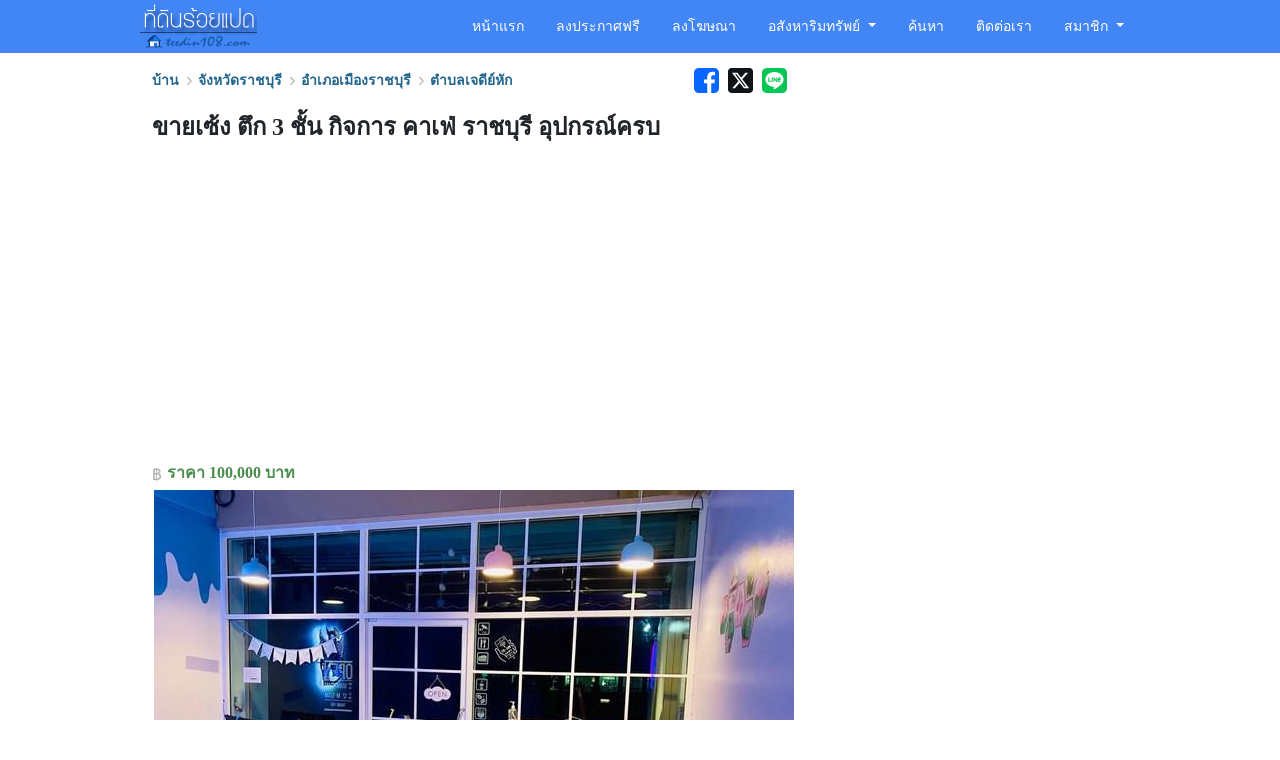

--- FILE ---
content_type: text/html
request_url: https://www.teedin108.com/house/view/2663833/
body_size: 13837
content:
<!DOCTYPE html>
<html lang="th" dir="ltr" class="h-100">
  <head>
    <meta charset="utf-8">
    <!--[if IE]>
    <meta http-equiv="X-UA-Compatible" content="IE=edge,chrome=1">
    <![endif]-->
    <meta name="viewport" content="width=device-width, initial-scale=1">
    <title>ขายเซ้ง ตึก 3 ชั้น กิจการ คาเฟ่ ราชบุรี อุปกรณ์ครบ | ที่ดินร้อยแปด.คอม</title>
    <meta name="keywords" content="บ้านราชบุรี, บ้านเมืองราชบุรี, บ้าน, ขายบ้าน, บ้านมือสอง, บ้านเช่า, ที่ดิน108, ประกาศขายบ้าน, ที่ดินร้อยแปด.คอม">
    <meta name="description" content="5VP-1252 ขายเซ้ง ตึก 3 ชั้น กิจการ คาเฟ่ ราชบุรี อุปกรณ์ครบ ตรงข้ามทหารผ่านศึก ติดถนนใหญ่ทางไปสวนผึ้ง เยื้องกับหมู่บ้านเอื้ออาทร-ห้วยหมู ** ไม่สนใจ เฟอร์นิเจอร์ เครื่องใช้ไฟฟ้าตัวไหน ตัดออกได้ ** - ตึก 3 ชั้น กิจการ คาเฟ่ ร้านอาหาร บาร์ - 2 ห้องนอน...">
    <meta name="robots" content="index, follow">
    <meta name="google-site-verification" content="rIb94MJNElD7ia_xiARm6Bco3sGRpx0KK-w68odGKLw">
    <meta name="alexaVerifyID" content="9_tzz9ABfJ3EQHmvUwrlqpwlehM">

    <meta name="geo.region" content="TH" />
    <meta name="geo.placename" content="จังหวัดราชบุรี" />
    <script type="application/ld+json">{"@context":"https://schema.org","@type":"RealEstateListing","url":"https://www.teedin108.com/house/view/2663833/","name":"\u0e02\u0e32\u0e22\u0e40\u0e0b\u0e49\u0e07 \u0e15\u0e36\u0e01 3 \u0e0a\u0e31\u0e49\u0e19 \u0e01\u0e34\u0e08\u0e01\u0e32\u0e23 \u0e04\u0e32\u0e40\u0e1f\u0e48 \u0e23\u0e32\u0e0a\u0e1a\u0e38\u0e23\u0e35 \u0e2d\u0e38\u0e1b\u0e01\u0e23\u0e13\u0e4c\u0e04\u0e23\u0e1a","description":"5VP-1252 \u0e02\u0e32\u0e22\u0e40\u0e0b\u0e49\u0e07 \u0e15\u0e36\u0e01 3 \u0e0a\u0e31\u0e49\u0e19 \u0e01\u0e34\u0e08\u0e01\u0e32\u0e23 \u0e04\u0e32\u0e40\u0e1f\u0e48 \u0e23\u0e32\u0e0a\u0e1a\u0e38\u0e23\u0e35 \u0e2d\u0e38\u0e1b\u0e01\u0e23\u0e13\u0e4c\u0e04\u0e23\u0e1a \u0e15\u0e23\u0e07\u0e02\u0e49\u0e32\u0e21\u0e17\u0e2b\u0e32\u0e23\u0e1c\u0e48\u0e32\u0e19\u0e28\u0e36\u0e01 \u0e15\u0e34\u0e14\u0e16\u0e19\u0e19\u0e43\u0e2b\u0e0d\u0e48\u0e17\u0e32\u0e07\u0e44\u0e1b\u0e2a\u0e27\u0e19\u0e1c\u0e36\u0e49\u0e07 \u0e40\u0e22\u0e37\u0e49\u0e2d\u0e07\u0e01\u0e31\u0e1a\u0e2b\u0e21\u0e39\u0e48\u0e1a\u0e49\u0e32\u0e19\u0e40\u0e2d\u0e37\u0e49\u0e2d\u0e2d\u0e32\u0e17\u0e23-\u0e2b\u0e49\u0e27\u0e22\u0e2b\u0e21\u0e39 ** \u0e44\u0e21\u0e48\u0e2a\u0e19\u0e43\u0e08 \u0e40\u0e1f\u0e2d\u0e23\u0e4c\u0e19\u0e34\u0e40\u0e08\u0e2d\u0e23\u0e4c \u0e40\u0e04\u0e23\u0e37\u0e48\u0e2d\u0e07\u0e43\u0e0a\u0e49\u0e44\u0e1f\u0e1f\u0e49\u0e32\u0e15\u0e31\u0e27\u0e44\u0e2b\u0e19 \u0e15\u0e31\u0e14\u0e2d\u0e2d\u0e01\u0e44\u0e14\u0e49 ** - \u0e15\u0e36\u0e01 3 \u0e0a\u0e31\u0e49\u0e19 \u0e01\u0e34\u0e08\u0e01\u0e32\u0e23 \u0e04\u0e32\u0e40\u0e1f\u0e48 \u0e23\u0e49\u0e32\u0e19\u0e2d\u0e32\u0e2b\u0e32\u0e23 \u0e1a\u0e32\u0e23\u0e4c - 2 \u0e2b\u0e49\u0e2d\u0e07\u0e19\u0e2d\u0e19...","mainEntityOfPage":{"@type":"WebPage","@id":"https://www.teedin108.com/house/view/2663833/"},"mainEntity":{"@type":"Place","name":"\u0e02\u0e32\u0e22\u0e40\u0e0b\u0e49\u0e07 \u0e15\u0e36\u0e01 3 \u0e0a\u0e31\u0e49\u0e19 \u0e01\u0e34\u0e08\u0e01\u0e32\u0e23 \u0e04\u0e32\u0e40\u0e1f\u0e48 \u0e23\u0e32\u0e0a\u0e1a\u0e38\u0e23\u0e35 \u0e2d\u0e38\u0e1b\u0e01\u0e23\u0e13\u0e4c\u0e04\u0e23\u0e1a","address":{"@type":"PostalAddress","addressLocality":"\u0e40\u0e21\u0e37\u0e2d\u0e07\u0e23\u0e32\u0e0a\u0e1a\u0e38\u0e23\u0e35","addressRegion":"\u0e23\u0e32\u0e0a\u0e1a\u0e38\u0e23\u0e35","addressCountry":"TH"}},"datePublished":"2021-11-13T21:33:25+07:00","dateModified":"2021-11-13T21:33:25+07:00","offers":{"@type":"Offer","seller":{"@type":"Person","name":"\u0e2d\u0e20\u0e34\u0e19\u0e1e"},"priceCurrency":"THB","price":100000},"image":["https://www.teedin108.com/photo/20211113213324_956268618fccb4270a6.jpg","https://www.teedin108.com/photo/20211113213324_956268618fccb4270a6.jpg"]}</script>
    <link rel="canonical" href="https://www.teedin108.com/house/view/2663833/" />
    
    <meta name="theme-color" content="#4285F4" />
    
    <meta property="og:type" content="website"/>
    <meta property="og:title" content="ขายเซ้ง ตึก 3 ชั้น กิจการ คาเฟ่ ราชบุรี อุปกรณ์ครบ | ที่ดินร้อยแปด.คอม"/>
    <meta property="og:description" content="5VP-1252 ขายเซ้ง ตึก 3 ชั้น กิจการ คาเฟ่ ราชบุรี อุปกรณ์ครบ ตรงข้ามทหารผ่านศึก ติดถนนใหญ่ทางไปสวนผึ้ง เยื้องกับหมู่บ้านเอื้ออาทร-ห้วยหมู ** ไม่สนใจ เฟอร์นิเจอร์ เครื่องใช้ไฟฟ้าตัวไหน ตัดออกได้ ** - ตึก 3 ชั้น กิจการ คาเฟ่ ร้านอาหาร บาร์ - 2 ห้องนอน..."/>
    <meta property="og:url" content="https://www.teedin108.com/house/view/2663833/"/>
    <meta property="og:image" content="https://www.teedin108.com/public/photo/original/20211113213324_956268618fccb4270a6.jpg"/> 

        
    <!-- Favicon -->
    <link rel="shortcut icon" href="https://www.teedin108.com/public/css/images/favicon.ico" />

        <!-- Bootstrap -->
    <link href="https://www.teedin108.com/public/css/bootstrap.custom.min.css" rel="stylesheet">
        <!-- <link href="https://cdn.jsdelivr.net/npm/bootstrap@5.3.8/dist/css/bootstrap.min.css" rel="stylesheet" integrity="sha384-sRIl4kxILFvY47J16cr9ZwB07vP4J8+LH7qKQnuqkuIAvNWLzeN8tE5YBujZqJLB" crossorigin="anonymous"> -->

    <!-- Custom style -->
    <link href="https://www.teedin108.com/public/css/style.202509040204.css" rel="stylesheet">

    <!-- HTML5 Shim and Respond.js IE8 support of HTML5 elements and media queries -->
    <!-- WARNING: Respond.js doesn't work if you view the page via file:// -->
    <!--[if lt IE 9]>
      <script src="https://www.teedin108.com/public/js/html5shiv.min.js"></script>
      <script src="https://www.teedin108.com/public/js/respond.min.js"></script>
    <![endif]-->

    <!-- jQuery (necessary for Bootstrap's JavaScript plugins) -->
            
    <!-- Include all compiled plugins (below), or include individual files as needed -->
        
     <!-- <script src="https://cdn.jsdelivr.net/npm/bootstrap@5.3.8/dist/js/bootstrap.bundle.min.js" integrity="sha384-FKyoEForCGlyvwx9Hj09JcYn3nv7wiPVlz7YYwJrWVcXK/BmnVDxM+D2scQbITxI" crossorigin="anonymous"></script> -->

        <!-- Ads -->
        <script async src="https://pagead2.googlesyndication.com/pagead/js/adsbygoogle.js?client=ca-pub-8006991177312317"
     crossorigin="anonymous"></script>
    <!-- Google Allow Ads -->
    <script async src="https://fundingchoicesmessages.google.com/i/pub-8006991177312317?ers=1" nonce="BicT3HEAWN-LTMCtLZNKWA"></script><script nonce="BicT3HEAWN-LTMCtLZNKWA">(function() {function signalGooglefcPresent() {if (!window.frames['googlefcPresent']) {if (document.body) {const iframe = document.createElement('iframe'); iframe.style = 'width: 0; height: 0; border: none; z-index: -1000; left: -1000px; top: -1000px;'; iframe.style.display = 'none'; iframe.name = 'googlefcPresent'; document.body.appendChild(iframe);} else {setTimeout(signalGooglefcPresent, 0);}}}signalGooglefcPresent();})();</script>
    
    <!-- Global site tag (gtag.js) - Google Analytics -->
    <script async src="https://www.googletagmanager.com/gtag/js?id=G-W7CN5M0HZ7"></script>
    <script>
      window.dataLayer = window.dataLayer || [];
      function gtag(){dataLayer.push(arguments);}
      gtag('js', new Date());
      gtag('config', 'G-W7CN5M0HZ7');
    </script>
    
    

  </head>
  <body itemscope itemtype="https://schema.org/WebPage" class="d-flex flex-column h-100">
    <svg xmlns="http://www.w3.org/2000/svg" style="display: none;">
      <symbol id="icon-map-marker" viewBox="0 0 1024 1536"><path fill="currentColor" d="M768 512q0-106-75-181t-181-75t-181 75t-75 181t75 181t181 75t181-75t75-181m256 0q0 109-33 179l-364 774q-16 33-47.5 52t-67.5 19t-67.5-19t-46.5-52L33 691Q0 621 0 512q0-212 150-362T512 0t362 150t150 362" /></symbol>
      <symbol id="icon-graph" viewBox="0 0 24 24"><g fill="none" stroke="currentColor" stroke-linecap="round" stroke-linejoin="round" stroke-width="1.5"><path d="M3.5 4v13.5a3 3 0 0 0 3 3H20"/><path d="m6.5 15l4.5-4.5l3.5 3.5L20 8.5"/></g></symbol>
      <symbol id="icon-photo" viewBox="0 0 1920 1536"><path fill="currentColor" d="M640 448q0 80-56 136t-136 56t-136-56t-56-136t56-136t136-56t136 56t56 136m1024 384v448H256v-192l320-320l160 160l512-512zm96-704H160q-13 0-22.5 9.5T128 160v1216q0 13 9.5 22.5t22.5 9.5h1600q13 0 22.5-9.5t9.5-22.5V160q0-13-9.5-22.5T1760 128m160 32v1216q0 66-47 113t-113 47H160q-66 0-113-47T0 1376V160Q0 94 47 47T160 0h1600q66 0 113 47t47 113"/></symbol>
      <symbol id="icon-clock" viewBox="0 0 1536 1536"><path fill="currentColor" d="M896 416v448q0 14-9 23t-23 9H544q-14 0-23-9t-9-23v-64q0-14 9-23t23-9h224V416q0-14 9-23t23-9h64q14 0 23 9t9 23m416 352q0-148-73-273t-198-198t-273-73t-273 73t-198 198t-73 273t73 273t198 198t273 73t273-73t198-198t73-273m224 0q0 209-103 385.5T1153.5 1433T768 1536t-385.5-103T103 1153.5T0 768t103-385.5T382.5 103T768 0t385.5 103T1433 382.5T1536 768" /></symbol>
      <symbol id="icon-lock" viewBox="0 0 1152 1408"><path fill="currentColor" d="M320 640h512V448q0-106-75-181t-181-75t-181 75t-75 181zm832 96v576q0 40-28 68t-68 28H96q-40 0-68-28t-28-68V736q0-40 28-68t68-28h32V448q0-184 132-316T576 0t316 132t132 316v192h32q40 0 68 28t28 68" /></symbol>
      <symbol id="icon-user" viewBox="0 0 1280 1536"><path fill="currentColor" d="M1280 1271q0 109-62.5 187t-150.5 78H213q-88 0-150.5-78T0 1271q0-85 8.5-160.5t31.5-152t58.5-131t94-89T327 704q131 128 313 128t313-128q76 0 134.5 34.5t94 89t58.5 131t31.5 152t8.5 160.5m-256-887q0 159-112.5 271.5T640 768T368.5 655.5T256 384t112.5-271.5T640 0t271.5 112.5T1024 384" /></symbol>
      <symbol id="icon-phone" viewBox="0 0 1408 1408"><path fill="currentColor" d="M1408 1112q0 27-10 70.5t-21 68.5q-21 50-122 106q-94 51-186 51q-27 0-53-3.5t-57.5-12.5t-47-14.5T856 1357t-49-18q-98-35-175-83q-127-79-264-216T152 776q-48-77-83-175q-3-9-18-49t-20.5-55.5t-14.5-47T3.5 392T0 339q0-92 51-186Q107 52 157 31q25-11 68.5-21T296 0q14 0 21 3q18 6 53 76q11 19 30 54t35 63.5t31 53.5q3 4 17.5 25t21.5 35.5t7 28.5q0 20-28.5 50t-62 55t-62 53t-28.5 46q0 9 5 22.5t8.5 20.5t14 24t11.5 19q76 137 174 235t235 174q2 1 19 11.5t24 14t20.5 8.5t22.5 5q18 0 46-28.5t53-62t55-62t50-28.5q14 0 28.5 7t35.5 21.5t25 17.5q25 15 53.5 31t63.5 35t54 30q70 35 76 53q3 7 3 21" /></symbol>
      <symbol id="icon-envelope" viewBox="0 0 1792 1408"><path fill="currentColor" d="M1792 454v794q0 66-47 113t-113 47H160q-66 0-113-47T0 1248V454q44 49 101 87q362 246 497 345q57 42 92.5 65.5t94.5 48t110 24.5h2q51 0 110-24.5t94.5-48T1194 886q170-123 498-345q57-39 100-87m0-294q0 79-49 151t-122 123q-376 261-468 325q-10 7-42.5 30.5t-54 38t-52 32.5t-57.5 27t-50 9h-2q-23 0-50-9t-57.5-27t-52-32.5t-54-38T639 759q-91-64-262-182.5T172 434q-62-42-117-115.5T0 182q0-78 41.5-130T160 0h1472q65 0 112.5 47t47.5 113" /></symbol>
      <symbol id="icon-slack" viewBox="0 0 1664 1664"><path fill="currentColor" d="M1519 776q62 0 103.5 40.5T1664 918q0 97-93 130l-172 59l56 167q7 21 7 47q0 59-42 102t-101 43q-47 0-85.5-27t-53.5-72l-55-165l-310 106l55 164q8 24 8 47q0 59-42 102t-102 43q-47 0-85-27t-53-72l-55-163l-153 53q-29 9-50 9q-61 0-101.5-40T196 1323q0-47 27.5-85t71.5-53l156-53l-105-313l-156 54q-26 8-48 8q-60 0-101-40.5T0 740q0-47 27.5-85T99 602l157-53l-53-159q-8-24-8-47q0-60 42-102.5T339 198q47 0 85 27t53 72l54 160l310-105l-54-160q-8-24-8-47q0-59 42.5-102T923 0q47 0 85.5 27.5T1062 99l53 161l162-55q21-6 43-6q60 0 102.5 39.5T1465 337q0 45-30 81.5t-74 51.5l-157 54l105 316l164-56q24-8 46-8m-794 262l310-105l-105-315l-310 107z" /></symbol>
      <symbol id="icon-pencil" viewBox="0 0 1536 1536"><path fill="currentColor" d="m363 1408l91-91l-235-235l-91 91v107h128v128zm523-928q0-22-22-22q-10 0-17 7l-542 542q-7 7-7 17q0 22 22 22q10 0 17-7l542-542q7-7 7-17m-54-192l416 416l-832 832H0v-416zm683 96q0 53-37 90l-166 166l-416-416l166-165q36-38 90-38q53 0 91 38l235 234q37 39 37 91" /></symbol>
      <symbol id="icon-trash-o" viewBox="0 0 1408 1536"><path fill="currentColor" d="M512 608v576q0 14-9 23t-23 9h-64q-14 0-23-9t-9-23V608q0-14 9-23t23-9h64q14 0 23 9t9 23m256 0v576q0 14-9 23t-23 9h-64q-14 0-23-9t-9-23V608q0-14 9-23t23-9h64q14 0 23 9t9 23m256 0v576q0 14-9 23t-23 9h-64q-14 0-23-9t-9-23V608q0-14 9-23t23-9h64q14 0 23 9t9 23m128 724V384H256v948q0 22 7 40.5t14.5 27t10.5 8.5h832q3 0 10.5-8.5t14.5-27t7-40.5M480 256h448l-48-117q-7-9-17-11H546q-10 2-17 11zm928 32v64q0 14-9 23t-23 9h-96v948q0 83-47 143.5t-113 60.5H288q-66 0-113-58.5T128 1336V384H32q-14 0-23-9t-9-23v-64q0-14 9-23t23-9h309l70-167q15-37 54-63t79-26h320q40 0 79 26t54 63l70 167h309q14 0 23 9t9 23" /></symbol>
      <symbol id="icon-share-alt" viewBox="0 0 1536 1536"><path fill="currentColor" d="M1216 896q133 0 226.5 93.5T1536 1216t-93.5 226.5T1216 1536t-226.5-93.5T896 1216q0-12 2-34l-360-180q-92 86-218 86q-133 0-226.5-93.5T0 768t93.5-226.5T320 448q126 0 218 86l360-180q-2-22-2-34q0-133 93.5-226.5T1216 0t226.5 93.5T1536 320t-93.5 226.5T1216 640q-126 0-218-86L638 734q2 22 2 34t-2 34l360 180q92-86 218-86" /></symbol>
      <symbol id="icon-angle-right" viewBox="0 0 608 1280"><g transform="translate(608 0) scale(-1 1)"><path fill="currentColor" d="M595 288q0 13-10 23L192 704l393 393q10 10 10 23t-10 23l-50 50q-10 10-23 10t-23-10L23 727q-10-10-10-23t10-23l466-466q10-10 23-10t23 10l50 50q10 10 10 23" /></g></symbol>
      <symbol id="icon-mobile-phone" viewBox="0 0 768 1280"><path fill="currentColor" d="M464 1152q0-33-23.5-56.5T384 1072t-56.5 23.5T304 1152t23.5 56.5T384 1232t56.5-23.5T464 1152m208-160V288q0-13-9.5-22.5T640 256H128q-13 0-22.5 9.5T96 288v704q0 13 9.5 22.5t22.5 9.5h512q13 0 22.5-9.5T672 992M480 144q0-16-16-16H304q-16 0-16 16t16 16h160q16 0 16-16m288-16v1024q0 52-38 90t-90 38H128q-52 0-90-38t-38-90V128q0-52 38-90t90-38h512q52 0 90 38t38 90" /></symbol>
      <symbol id="icon-twitter" viewBox="0 33 448 448"><path fill="currentColor" d="M64 32C28.7 32 0 60.7 0 96v320c0 35.3 28.7 64 64 64h320c35.3 0 64-28.7 64-64V96c0-35.3-28.7-64-64-64zm297.1 84L257.3 234.6L379.4 396h-95.6L209 298.1L123.3 396H75.8l111-126.9L69.7 116h98l67.7 89.5l78.2-89.5zm-37.8 251.6L153.4 142.9h-28.3l171.8 224.7h26.3z" /></symbol>
      <symbol id="icon-facebook" viewBox="0 0 1536 1536"><path fill="currentColor" d="M1248 0q119 0 203.5 84.5T1536 288v960q0 119-84.5 203.5T1248 1536h-188V941h199l30-232h-229V561q0-56 23.5-84t91.5-28l122-1V241q-63-9-178-9q-136 0-217.5 80T820 538v171H620v232h200v595H288q-119 0-203.5-84.5T0 1248V288Q0 169 84.5 84.5T288 0z" /></symbol>
      <symbol id="icon-line" viewBox="0 0 512 512"><path fill="currentColor" d="M311 196.8v81.3c0 2.1-1.6 3.7-3.7 3.7h-13c-1.3 0-2.4-.7-3-1.5L254 230v48.2c0 2.1-1.6 3.7-3.7 3.7h-13c-2.1 0-3.7-1.6-3.7-3.7v-81.3c0-2.1 1.6-3.7 3.7-3.7h12.9c1.1 0 2.4.6 3 1.6l37.3 50.3v-48.2c0-2.1 1.6-3.7 3.7-3.7h13c2.1-.1 3.8 1.6 3.8 3.5zm-93.7-3.7h-13c-2.1 0-3.7 1.6-3.7 3.7v81.3c0 2.1 1.6 3.7 3.7 3.7h13c2.1 0 3.7-1.6 3.7-3.7v-81.3c0-1.9-1.6-3.7-3.7-3.7m-31.4 68.1h-35.6v-64.4c0-2.1-1.6-3.7-3.7-3.7h-13c-2.1 0-3.7 1.6-3.7 3.7v81.3c0 1 .3 1.8 1 2.5c.7.6 1.5 1 2.5 1h52.2c2.1 0 3.7-1.6 3.7-3.7v-13c0-1.9-1.6-3.7-3.5-3.7zm193.7-68.1h-52.3c-1.9 0-3.7 1.6-3.7 3.7v81.3c0 1.9 1.6 3.7 3.7 3.7h52.2c2.1 0 3.7-1.6 3.7-3.7V265c0-2.1-1.6-3.7-3.7-3.7H344v-13.6h35.5c2.1 0 3.7-1.6 3.7-3.7v-13.1c0-2.1-1.6-3.7-3.7-3.7H344v-13.7h35.5c2.1 0 3.7-1.6 3.7-3.7v-13c-.1-1.9-1.7-3.7-3.7-3.7zM512 93.4v326c-.1 51.2-42.1 92.7-93.4 92.6h-326C41.4 511.9-.1 469.8 0 418.6v-326C.1 41.4 42.2-.1 93.4 0h326c51.2.1 92.7 42.1 92.6 93.4m-70.4 140.1c0-83.4-83.7-151.3-186.4-151.3S68.8 150.1 68.8 233.5c0 74.7 66.3 137.4 155.9 149.3c21.8 4.7 19.3 12.7 14.4 42.1c-.8 4.7-3.8 18.4 16.1 10.1s107.3-63.2 146.5-108.2c27-29.7 39.9-59.8 39.9-93.1z" /></symbol>
      <symbol id="icon-info-circle" viewBox="0 0 26 26"><g fill="currentColor"><path fill-rule="evenodd" d="M13 10a2 2 0 0 1 2 2v7a2 2 0 1 1-4 0v-7a2 2 0 0 1 2-2" clip-rule="evenodd"/><path d="M15 7a2 2 0 1 1-4 0a2 2 0 0 1 4 0"/><path fill-rule="evenodd" d="M13 24c6.075 0 11-4.925 11-11S19.075 2 13 2S2 6.925 2 13s4.925 11 11 11m0 2c7.18 0 13-5.82 13-13S20.18 0 13 0S0 5.82 0 13s5.82 13 13 13" clip-rule="evenodd"/></g></symbol>
      <symbol id="icon-search" viewBox="0 0 1664 1664"><path fill="currentColor" d="M1152 704q0-185-131.5-316.5T704 256T387.5 387.5T256 704t131.5 316.5T704 1152t316.5-131.5T1152 704m512 832q0 52-38 90t-90 38q-54 0-90-38l-343-342q-179 124-399 124q-143 0-273.5-55.5t-225-150t-150-225T0 704t55.5-273.5t150-225t225-150T704 0t273.5 55.5t225 150t150 225T1408 704q0 220-124 399l343 343q37 37 37 90"/></symbol>
      <symbol id="icon-check-circle" viewBox="0 0 1536 1536"><path fill="currentColor" d="M1284 606q0-28-18-46l-91-90q-19-19-45-19t-45 19L677 877L451 651q-19-19-45-19t-45 19l-91 90q-18 18-18 46q0 27 18 45l362 362q19 19 45 19q27 0 46-19l543-543q18-18 18-45m252 162q0 209-103 385.5T1153.5 1433T768 1536t-385.5-103T103 1153.5T0 768t103-385.5T382.5 103T768 0t385.5 103T1433 382.5T1536 768"/></symbol>
      <symbol id="icon-exclamation-triangle" viewBox="0 0 1856 1664"><path fill="currentColor" d="M1056 1375v-190q0-14-9.5-23.5t-22.5-9.5H832q-13 0-22.5 9.5T800 1185v190q0 14 9.5 23.5t22.5 9.5h192q13 0 22.5-9.5t9.5-23.5m-2-374l18-459q0-12-10-19q-13-11-24-11H818q-11 0-24 11q-10 7-10 21l17 457q0 10 10 16.5t24 6.5h185q14 0 23.5-6.5t10.5-16.5m-14-934l768 1408q35 63-2 126q-17 29-46.5 46t-63.5 17H160q-34 0-63.5-17T50 1601q-37-63-2-126L816 67q17-31 47-49t65-18t65 18t47 49"/></symbol>
      <symbol id="icon-floppy-o" viewBox="0 0 1536 1536"><path fill="currentColor" d="M384 1408h768v-384H384zm896 0h128V512q0-14-10-38.5t-20-34.5l-281-281q-10-10-34-20t-39-10v416q0 40-28 68t-68 28H352q-40 0-68-28t-28-68V128H128v1280h128V992q0-40 28-68t68-28h832q40 0 68 28t28 68zM896 480V160q0-13-9.5-22.5T864 128H672q-13 0-22.5 9.5T640 160v320q0 13 9.5 22.5T672 512h192q13 0 22.5-9.5T896 480m640 32v928q0 40-28 68t-68 28H96q-40 0-68-28t-28-68V96q0-40 28-68T96 0h928q40 0 88 20t76 48l280 280q28 28 48 76t20 88"/></symbol>
    </svg>
    <header>
      <nav class="navbar navbar-expand-md navbar-inverse fixed-top">
                <div class="container">
          <span itemscope itemtype="http://schema.org/Organization">
            <a itemprop="url" class="navbar-brand" title="ที่ดินร้อยแปด.คอม" href="https://www.teedin108.com/"><img itemprop="logo" width="117" height="51" class="logo" alt="ที่ดินร้อยแปด.คอม" title="ขายที่ดิน บ้านมือสอง คอนโด ประกาศฟรี" src="https://www.teedin108.com/public/css/images/logo.png"><meta itemprop="name" content="ที่ดินร้อยแปด.คอม"></a>
          </span>
          <button class="navbar-toggler" type="button" data-bs-toggle="offcanvas" data-bs-target="#offcanvasMenu" aria-controls="offcanvasMenu" aria-expanded="false" aria-label="Toggle navigation">
            <span class="navbar-toggler-icon"></span>
          </button>
            
          <div class="navbar-collapse collapse">
            <ul class="nav navbar-nav ms-auto">
              <li class="nav-item d-block d-md-none d-lg-block"><a class="nav-link py-2 py-md-3 p-3" href="https://www.teedin108.com/">หน้าแรก</a></li>
              <li class="nav-item"><a href="https://www.teedin108.com/post/" class="nav-link py-2 py-md-3 p-3">ลงประกาศฟรี</a></li>
              <li class="nav-item"><a href="https://www.teedin108.com/advertise/" class="nav-link py-2 py-md-3 p-3">ลงโฆษณา</a></li>
              <li class="nav-item dropdown">
                <a href="#" class="nav-link dropdown-toggle py-2 py-md-3 p-3" data-bs-toggle="dropdown" aria-expanded="false" role="button">อสังหาริมทรัพย์ </a>
                <ul class="dropdown-menu dropdown-menu-left" role="menu">
                  <li><a class="nav-link py-2 px-md-3" href="https://www.teedin108.com/land/">ที่ดิน</a></li>
                  <li class="selected"><a class="nav-link py-2 px-md-3" href="https://www.teedin108.com/house/">บ้าน</a></li>
                  <li><a class="nav-link py-2 px-md-3" href="https://www.teedin108.com/condo/">คอนโด</a></li>
                  <li><a class="nav-link py-2 px-md-3" href="https://www.teedin108.com/warehouse/">โกดัง</a></li>
                  <li><a class="nav-link py-2 px-md-3" href="https://www.teedin108.com/factory/">โรงงาน</a></li>
                  <li><a class="nav-link py-2 px-md-3" href="https://www.teedin108.com/shophouse/">อาคารพาณิชย์</a></li>
                </ul>
              </li>
              <li><a class="nav-link py-2 py-md-3 p-3" href="https://www.teedin108.com/search/">ค้นหา</a></li>
              <li><a class="nav-link py-2 py-md-3 p-3" href="https://www.teedin108.com/contact/">ติดต่อเรา</a></li>
              <li class="nav-item dropdown">
                <a href="#" role="button" class="nav-link dropdown-toggle py-2 py-md-3 p-3" data-bs-toggle="dropdown">สมาชิก </a>
                <ul class="dropdown-menu dropdown-menu-end" role="menu">
                                    <li><a class="nav-link py-2 px-md-3" href="https://www.teedin108.com/member/login/"><svg class="icon white padding-right-10" viewBox="0 0 1152 1408" aria-hidden="true" focusable="false"><use xlink:href="#icon-lock"></use></svg>เข้าสู่ระบบ</a></li>
                  <li><a class="nav-link py-2 px-md-3" href="https://www.teedin108.com/member/register/"><svg class="icon white padding-right-10" viewBox="0 0 1280 1536" aria-hidden="true" focusable="false"><use xlink:href="#icon-user"></use></svg>สมัครสมาชิก</a></li>
                                  </ul>
              </li>
            </ul>
          </div>
        </div>
      </nav>
      <!-- Offcanvas ด้านขวา -->
      <div class="offcanvas offcanvas-end" tabindex="-1" id="offcanvasMenu" aria-labelledby="offcanvasMenuLabel">
        <div class="offcanvas-header border-white border-bottom">
          <h5 class="offcanvas-title" id="offcanvasMenuLabel">เมนู</h5>
          <button type="button" class="btn-close btn-close-white" data-bs-dismiss="offcanvas" aria-label="Close"></button>
        </div>
        <div class="offcanvas-body">
          <ul class="nav navbar-nav ms-auto">
            <li class="nav-item d-block d-md-none d-lg-block"><a class="nav-link py-2 py-md-3 p-3" href="https://www.teedin108.com/">หน้าแรก</a></li>
            <li class="nav-item"><a href="https://www.teedin108.com/post/" class="nav-link py-2 py-md-3 p-3">ลงประกาศฟรี</a></li>
            <li class="nav-item"><a href="https://www.teedin108.com/advertise/" class="nav-link py-2 py-md-3 p-3">ลงโฆษณา</a></li>
            <li class="nav-item dropdown">
               
              <a href="#" class="nav-link dropdown-toggle py-2 py-md-3 p-3 disabled" data-bs-toggle="dropdown" aria-expanded="false" tabindex="-1" aria-disabled="true" role="button">อสังหาริมทรัพย์ </a>
              <ul class="dropdown-menu dropdown-menu-left" role="menu">
                <li><a class="nav-link py-2 px-md-3" href="https://www.teedin108.com/land/">ที่ดิน</a></li>
                <li class="selected"><a class="nav-link py-2 px-md-3" href="https://www.teedin108.com/house/">บ้าน</a></li>
                <li><a class="nav-link py-2 px-md-3" href="https://www.teedin108.com/condo/">คอนโด</a></li>
                <li><a class="nav-link py-2 px-md-3" href="https://www.teedin108.com/warehouse/">โกดัง</a></li>
                <li><a class="nav-link py-2 px-md-3" href="https://www.teedin108.com/factory/">โรงงาน</a></li>
                <li><a class="nav-link py-2 px-md-3" href="https://www.teedin108.com/shophouse/">อาคารพาณิชย์</a></li>
              </ul>
            </li>
            <li><a class="nav-link py-2 py-md-3 p-3" href="https://www.teedin108.com/search/">ค้นหา</a></li>
            <li><a class="nav-link py-2 py-md-3 p-3" href="https://www.teedin108.com/contact/">ติดต่อเรา</a></li>
            <li class="nav-item dropdown">
              <a href="#" role="button" class="nav-link dropdown-toggle py-2 py-md-3 p-3 disabled" data-bs-toggle="dropdown" aria-expanded="false" tabindex="-1" aria-disabled="true">สมาชิก </a>
              <ul class="dropdown-menu dropdown-menu-end" role="menu">
                                <li><a class="nav-link py-2 px-md-3" href="https://www.teedin108.com/member/login/"><svg class="icon white padding-right-10" viewBox="0 0 1152 1408" aria-hidden="true" focusable="false"><use xlink:href="#icon-lock"></use></svg>เข้าสู่ระบบ</a></li>
                <li><a class="nav-link py-2 px-md-3" href="https://www.teedin108.com/member/register/"><svg class="icon white padding-right-10" viewBox="0 0 1280 1536" aria-hidden="true" focusable="false"><use xlink:href="#icon-user"></use></svg>สมัครสมาชิก</a></li>
                              </ul>
            </li>
          </ul>
        </div>
      </div>

    </header> 
      <div class="container working-area flex-shrink-0">
                <div class="row margin-0">
	<div class="col-sm-12 col-md-9 col-lg-8 padding-right-10">
		
		<div class="padding-bottom-10 navigation d-flex justify-content-between">
			<div>
				<ol class="breadcrumblist" itemscope itemtype="https://schema.org/BreadcrumbList">
				<li itemprop="itemListElement" itemscope itemtype="https://schema.org/ListItem"><a itemprop="item" href="https://www.teedin108.com/house/"><span itemprop="name">บ้าน</span></a><meta itemprop="position" content="1" /></li><li><svg class="icon" viewBox="0 0 608 1280" aria-hidden="true" focusable="false"><use xlink:href="#icon-angle-right"></use></svg></li><li itemprop="itemListElement" itemscope itemtype="https://schema.org/ListItem"><a itemprop="item" href="https://www.teedin108.com/house/province/55/"><span itemprop="name">จังหวัดราชบุรี</span></a><meta itemprop="position" content="2" /></li><li><svg class="icon" viewBox="0 0 608 1280" aria-hidden="true" focusable="false"><use xlink:href="#icon-angle-right"></use></svg></li><li itemprop="itemListElement" itemscope itemtype="https://schema.org/ListItem"><a itemprop="item" href="https://www.teedin108.com/house/amphur/771/"><span itemprop="name">อำเภอเมืองราชบุรี</span></a><meta itemprop="position" content="3" /></li><li><svg class="icon" viewBox="0 0 608 1280" aria-hidden="true" focusable="false"><use xlink:href="#icon-angle-right"></use></svg></li><li itemprop="itemListElement" itemscope itemtype="https://schema.org/ListItem"><a itemprop="item" href="https://www.teedin108.com/house/district/6897/"><span itemprop="name">ตำบลเจดีย์หัก</span></a><meta itemprop="position" content="4" /></li>				</ol>
			</div>
			<div class="icon-share margin-right-10">
				<a title="แชร์บน Facebook" target="_blank" href="https://www.facebook.com/sharer/sharer.php?u=https://www.teedin108.com/house/view/2663833/">
        			<svg class="icon facebook" viewBox="0 0 1536 1536" aria-hidden="true" focusable="false"><use xlink:href="#icon-facebook"></use></svg>
				</a>
				<a title="แชร์บน X.com" target="_blank" href="https://twitter.com/intent/tweet?text=%E0%B8%82%E0%B8%B2%E0%B8%A2%E0%B9%80%E0%B8%8B%E0%B9%89%E0%B8%87+%E0%B8%95%E0%B8%B6%E0%B8%81+3+%E0%B8%8A%E0%B8%B1%E0%B9%89%E0%B8%99+%E0%B8%81%E0%B8%B4%E0%B8%88%E0%B8%81%E0%B8%B2%E0%B8%A3+%E0%B8%84%E0%B8%B2%E0%B9%80%E0%B8%9F%E0%B9%88+%E0%B8%A3%E0%B8%B2%E0%B8%8A%E0%B8%9A%E0%B8%B8%E0%B8%A3%E0%B8%B5+%E0%B8%AD%E0%B8%B8%E0%B8%9B%E0%B8%81%E0%B8%A3%E0%B8%93%E0%B9%8C%E0%B8%84%E0%B8%A3%E0%B8%9A&url=https://www.teedin108.com/house/view/2663833/&via=teedin108">
					<svg class="icon twitter" viewBox="0 0 448 448" aria-hidden="true" focusable="false"><use xlink:href="#icon-twitter"></use></svg>
				</a>
				<a title="แชร์ผ่าน LINE" target="_blank" href="https://social-plugins.line.me/lineit/share?url=https://www.teedin108.com/house/view/2663833/">
					<svg class="icon line" viewBox="0 0 512 512" aria-hidden="true" focusable="false"><use xlink:href="#icon-line"></use></svg>
				</a>
			</div>
        </div>
		<article class="row">
			<header class="col-12">
				<h1 class="keyword padding-top-10 padding-bottom-10">ขายเซ้ง ตึก 3 ชั้น กิจการ คาเฟ่ ราชบุรี อุปกรณ์ครบ</h1>
								<div id="ad2" class="ads-top text-center">
					<!-- display-top -->
					<ins class="adsbygoogle"
						style="display:block"
						data-ad-client="ca-pub-8006991177312317"
						data-ad-slot="8321083778"
						data-ad-format="auto"
						data-full-width-responsive="true"></ins>
					<script>
						(adsbygoogle = window.adsbygoogle || []).push({});
					</script>
				</div>
							</header>
			<div class="col-12">
												<div itemprop="offers" itemscope itemtype="https://schema.org/Offer" class="price"><i itemprop="priceCurrency" content="THB" class="icon icon-price padding-right-5"></i>ราคา <span itemprop="price">100,000</span> บาท</div>
								<ul class="bxslider padding-top-5">
										<li><a title="" href="https://www.teedin108.com/public/photo/original/20211113213324_956268618fccb4270a6.jpg" class="fancybox-thumbs" data-fancybox-group="thumb"><img width="640" height="480" alt="ขายเซ้ง ตึก 3 ชั้น กิจการ คาเฟ่ ราชบุรี อุปกรณ์ครบ" title=""  itemprop="primaryImageOfPage" src="https://www.teedin108.com/photo/20211113213324_956268618fccb4270a6-640x480.jpg"></a></li>
									</ul>

									<div class="description" itemprop="mainContentOfPage">
					5VP-1252 ขายเซ้ง ตึก 3 ชั้น กิจการ คาเฟ่ ราชบุรี อุปกรณ์ครบ ตรงข้ามทหารผ่านศึก ติดถนนใหญ่ทางไปสวนผึ้ง เยื้องกับหมู่บ้านเอื้ออาทร-ห้วยหมู<br />
<br />
** ไม่สนใจ เฟอร์นิเจอร์ เครื่องใช้ไฟฟ้าตัวไหน ตัดออกได้ ** <br />
<br />
- ตึก 3 ชั้น กิจการ คาเฟ่ ร้านอาหาร บาร์<br />
- 2 ห้องนอน 3 ห้องน้ำ ตกแต่งอย่างดี<br />
- ภายในกว้าง และยาวมาก<br />
- ตกแต่งครบทั้งภายใน และภายนอกร้าน<br />
- ลำโพงแยกแถมให้ (ไม่รวมชุด Home Theater)<br />
<br />
ราคาขายเหมา 8 อย่าง 180,000 บาท (ต่อรองได้) <br />
แบบที่ 1 จากราคาปกติที่ลงทุนไป 245,000 บาท<br />
1. แอร์ 2 ตัว มีประกันติดอยู่<br />
2. กันสาด กันนก ต่อเติมด้านหลัง<br />
3. กระจกหน้า<br />
4. ตกแต่งหน้าร้าน<br />
5. อุปกรณ์ไฟภายในร้าน และไฟแชนนาเรียทั้งหมด<br />
6. ตู้เย็นใหญ่ มีประกันติดอยู่<br />
7. กล้องวงจรปิด 4 ตัว (ภายใน 3 ภายนอก 1) พร้อมใช้งาน<br />
8. กันสาด หน้าร้าน<br />
<br />
ราคาขายเหมา 7 อย่าง 150,000 บาท (ต่อรองได้) <br />
แบบที่ 2 จากราคาปกติที่ลงทุนไป 215,000 บาท<br />
1. แอร์ 2 ตัว มีประกันติดอยู่<br />
2. กันสาด กันนก ต่อเติมด้านหลัง<br />
3. กระจกหน้า<br />
4. ตกแต่งหน้าร้าน<br />
5. อุปกรณ์ไฟภายในร้าน และไฟแชนนาเรียทั้งหมด<br />
6. กล้องวงจรปิด 4 ตัว (ภายใน 3 ภายนอก 1) พร้อมใช้งาน<br />
7. กันสาด หน้าร้าน<br />
<br />
ราคาขายเหมา 6 อย่าง 125,000 บาท (ต่อรองได้) <br />
แบบที่ 3 จากราคาปกติที่ลงทุนไป 163,000 บาท<br />
1. แอร์ 2 ตัว มีประกันติดอยู่<br />
2. กันสาด กันนก ต่อเติมด้านหลัง<br />
3. กระจกหน้า<br />
4. ตกแต่งหน้าร้าน<br />
5. อุปกรณ์ไฟภายในร้าน และไฟแชนนาเรียทั้งหมด<br />
6. กันสาด หน้าร้าน<br />
<br />
ราคาขายเหมา 5 อย่าง 100,000 บาท (ต่อรองได้) <br />
แบบที่ 4 จากราคาปกติที่ลงทุนไป 145,000 บาท<br />
1. แอร์ 2 ตัว มีประกันติดอยู่<br />
2. กันสาด กันนก ต่อเติมด้านหลัง<br />
3. กระจกหน้า<br />
4. ตกแต่งหน้าร้าน<br />
5. อุปกรณ์ไฟภายในร้าน และไฟแชนนาเรียทั้งหมด<br />
<br />
สิ่งอำนวยความสะดวก-สวนสาธารณะ:<br />
- ที่จอดรถ ทั้งหน้าร้าน และข้างร้าน<br />
- ประตูเลื่อนเปิด-ปิด<br />
- ประตูรีโมท (กุญแจประตูเลื่อนรีโมท 2 ชุด)<br />
<br />
ที่อยู่: ถนนเขาวัง-น้ำพุ ตำบลเจดีย์หัก อำเภอเมืองราชบุรี จังหวัดราชบุรี 70000<br />
<br />
#คอนโดเช่าใกล้รถไฟฟ้า #ขายเซ้งตึกกิจการคาเฟ่ราชบุรีเยื้องกับหมู่บ้านเอื้ออาทรห้วยหมู #คอนโดราคาถูก #บ้านราคาถูก #บ้านมือสอง #บ้าน #คอนโด #ทำเลซื้อบ้าน #ทำเลซื้อคอนโด #สินเชื้อบ้าน #สินเชื้อคอนโด #คอนโดเงินเหลือ<br />
<br />
สนใจติดต่อ: <br />
087-405-5999 (เบิร์ด)<br />
line@ : <a href="https://lin.ee/dloHrIA" rel="nofollow" target="_blank">https://lin.ee/dloHrIA</a><br />
<br />
กลุ่มโพสต์โจทย์ความต้องการลูกค้า<br />
<a href="https://bit.ly/3lk05iT" rel="nofollow" target="_blank">https://bit.ly/3lk05iT</a><br />
<br />
กลุ่มโพสต์ ทรัพย์ อสังหาฯ ขาย/เช่า<br />
<a href="https://bit.ly/3FpbupG" rel="nofollow" target="_blank">https://bit.ly/3FpbupG</a>					
				</div>
			</div>
			<div class="col-12 col-sm-5">
				<p class="label label-primary">รายละเอียดผู้ประกาศ</p>
				<div class="poster-detail">
					<p><svg class="icon padding-right-10" viewBox="0 0 1280 1536" aria-hidden="true" focusable="false"><use xlink:href="#icon-user"></use></svg><a href="https://www.teedin108.com/member/detail/57125/">อภินพ</a></p><p><svg class="icon padding-right-10" viewBox="0 0 1408 1408" aria-hidden="true" focusable="false"><use xlink:href="#icon-phone"></use></svg><span class="pointer" onclick='javascript:$(this).html("<a target=\"_blank\" href=\"tel:0874055999\">0874055999</a>"); '>คลิ๊กเพื่อดูเบอร์โทรศัพท์</span></p><p id="posterEmail"><svg class="icon padding-right-10" viewBox="0 0 1792 1408" aria-hidden="true" focusable="false"><use xlink:href="#icon-envelope"></use></svg><a data-bs-toggle="modal" data-bs-target="#emailModal" href="#">ส่งอีเมลให้ผู้ประกาศ</a></p><p><svg class="icon padding-right-10" viewBox="0 0 512 512" aria-hidden="true" focusable="false"><use xlink:href="#icon-line"></use></svg><a target="_blank" href="https://line.me/ti/p/~0874055999" '>Add Line</a></p>				</div>
			</div>
			<div class="col-12 col-sm-4">
				<p class="label label-primary">รายละเอียดประกาศ</p>
				<div class="poster-detail">
				<p><svg class="icon padding-right-10" viewBox="0 0 1664 1664" aria-hidden="true" focusable="false"><use xlink:href="#icon-slack"></use></svg>หมายเลขประกาศ 2663833</p><p><svg class="icon padding-right-10" viewBox="0 0 1536 1536" aria-hidden="true" focusable="false"><use xlink:href="#icon-clock"></use></svg>13 พ.ย. 64 21:33 น.<meta itemprop="lastReviewed" content="2021-11-13"></p><p><svg class="icon padding-right-10" viewBox="0 0 24 24" aria-hidden="true" focusable="false"><use xlink:href="#icon-graph"></use></svg>เข้าชม <span class="red">338</span> ครั้ง</p>				</div>
			</div>

			<div class="col-12 col-sm-3">
				<p class="label label-primary">เมนูการใช้งาน</p>
				<div class="poster-detail">
					<p><a href="https://www.teedin108.com/post/edit/2663833/" rel="nofollow"><svg class="icon padding-right-10" viewBox="0 0 1536 1536" aria-hidden="true" focusable="false"><use xlink:href="#icon-pencil"></use></svg>แก้ไขประกาศ</a></p>
					<p><a href="https://www.teedin108.com/post/delete/2663833/" rel="nofollow"><svg class="icon padding-right-10" viewBox="0 0 1408 1536" aria-hidden="true" focusable="false"><use xlink:href="#icon-trash-o"></use></svg>ลบประกาศ</a></p>
					<p id="share-btn" class="d-none"><span class="pointer"><svg class="icon padding-right-10" viewBox="0 0 1536 1536" aria-hidden="true" focusable="false"><use xlink:href="#icon-share-alt"></use></svg>แชร์</span></p>
														</div>
			</div>
			<div class="col-12">
								<div class="alert alert-warning padding-10 margin-bottom-15" role="alert"><span class="red">คำเตือน</span><br>ประกาศที่ท่านเห็นอยู่นี้เป็นประกาศที่ผู้ต้องการซื้อขาย (อาจเป็นเจ้าของหรือนายหน้า) ได้นำเนื้อหาและรูปภาพมาลงไว้ด้วยตนเอง
กรุณาตรวจสอบข้อมูลผู้ซื้อขาย และตรวจสอบอสังหาริมทรัพย์ก่อนทำการซื้อขายจริง ข้อมูล/รูปภาพผู้ประกาศจะรับผิดชอบทั้งหมด</div>
			</div>
			
		</article>

				
		
				<p class="label label-default">5 ประกาศขายบ้านล่าสุดในตำบลเจดีย์หัก</p>
		<div class="row margin-0 margin-bottom-10">
					<div class="col-12 postlist">
				<div class="row">
					<div class="col-12">
						<a href="https://www.teedin108.com/house/view/3600074/" title="ขายบ้านเดี่ยวทรงหรู หลังมุม โครงการบ้านเศรษฐีแก่นจันทร์ เจดีย์หัก ราชบุรี">ขายบ้านเดี่ยวทรงหรู หลังมุม โครงการบ้านเศรษฐีแก่นจันทร์ เจดีย์หัก ราชบุรี<svg class="icon padding-left-5" viewBox="0 0 1920 1536" aria-hidden="true" focusable="false"><use xlink:href="#icon-photo"></use></svg></a>
					</div>
					<div class="col-12 priceinlist">
						<i class="icon icon-price padding-right-5"></i>ราคา 3,390,000 บาท					</div>
					<div class="col-12 col-sm-4 category">
						<svg class="icon padding-right-5" viewBox="0 0 1024 1536" aria-hidden="true" focusable="false"><use xlink:href="#icon-map-marker"></use></svg><a href="https://www.teedin108.com/house/province/55/" title="ขาย บ้าน ราชบุรี">ขาย บ้าน ราชบุรี</a>
					</div>
					<div class="col-12 col-sm-4 postdate">
						<svg class="icon padding-right-5" viewBox="0 0 1536 1536" aria-hidden="true" focusable="false"><use xlink:href="#icon-clock"></use></svg>02 ก.ค. 67 14:48 น.					</div>
					
				</div>
			</div>
					<div class="col-12 postlist">
				<div class="row">
					<div class="col-12">
						<a href="https://www.teedin108.com/house/view/3581255/" title="70000 - 03 ขายบ้านเดี่ยว สร้างใหม่ หลังหัวมุม จังหวัดราชบุรี">70000 - 03 ขายบ้านเดี่ยว สร้างใหม่ หลังหัวมุม จังหวัดราชบุรี<svg class="icon padding-left-5" viewBox="0 0 1920 1536" aria-hidden="true" focusable="false"><use xlink:href="#icon-photo"></use></svg></a>
					</div>
					<div class="col-12 priceinlist">
						<i class="icon icon-price padding-right-5"></i>ราคา 3,590,000 บาท					</div>
					<div class="col-12 col-sm-4 category">
						<svg class="icon padding-right-5" viewBox="0 0 1024 1536" aria-hidden="true" focusable="false"><use xlink:href="#icon-map-marker"></use></svg><a href="https://www.teedin108.com/house/province/55/" title="ขาย บ้าน ราชบุรี">ขาย บ้าน ราชบุรี</a>
					</div>
					<div class="col-12 col-sm-4 postdate">
						<svg class="icon padding-right-5" viewBox="0 0 1536 1536" aria-hidden="true" focusable="false"><use xlink:href="#icon-clock"></use></svg>12 มิ.ย. 67 14:23 น.					</div>
					
				</div>
			</div>
					<div class="col-12 postlist">
				<div class="row">
					<div class="col-12">
						<a href="https://www.teedin108.com/house/view/3538369/" title="70000-17 ขายอาคารพาณิชย์ 3 คูหา 3 ชั้น อาคารใหม่ ทำเลสวย วิวธรรมชาติ ติดถนนเส้นหลัก">70000-17 ขายอาคารพาณิชย์ 3 คูหา 3 ชั้น อาคารใหม่ ทำเลสวย วิวธรรมชาติ ติดถนนเส้นหลัก<svg class="icon padding-left-5" viewBox="0 0 1920 1536" aria-hidden="true" focusable="false"><use xlink:href="#icon-photo"></use></svg></a>
					</div>
					<div class="col-12 priceinlist">
						<i class="icon icon-price padding-right-5"></i>ราคา 3,600,000 บาท					</div>
					<div class="col-12 col-sm-4 category">
						<svg class="icon padding-right-5" viewBox="0 0 1024 1536" aria-hidden="true" focusable="false"><use xlink:href="#icon-map-marker"></use></svg><a href="https://www.teedin108.com/house/province/55/" title="ขาย บ้าน ราชบุรี">ขาย บ้าน ราชบุรี</a>
					</div>
					<div class="col-12 col-sm-4 postdate">
						<svg class="icon padding-right-5" viewBox="0 0 1536 1536" aria-hidden="true" focusable="false"><use xlink:href="#icon-clock"></use></svg>30 เม.ย. 67 13:29 น.					</div>
					
				</div>
			</div>
					<div class="col-12 postlist">
				<div class="row">
					<div class="col-12">
						<a href="https://www.teedin108.com/house/view/3531767/" title="อาคารพาณิชย์ หมู่บ้านเจริญสุขโครงการ 3 ราชบุรี">อาคารพาณิชย์ หมู่บ้านเจริญสุขโครงการ 3 ราชบุรี<svg class="icon padding-left-5" viewBox="0 0 1920 1536" aria-hidden="true" focusable="false"><use xlink:href="#icon-photo"></use></svg></a>
					</div>
					<div class="col-12 priceinlist">
						<i class="icon icon-price padding-right-5"></i>ราคา 7,350,000 บาท					</div>
					<div class="col-12 col-sm-4 category">
						<svg class="icon padding-right-5" viewBox="0 0 1024 1536" aria-hidden="true" focusable="false"><use xlink:href="#icon-map-marker"></use></svg><a href="https://www.teedin108.com/house/province/55/" title="ขาย บ้าน ราชบุรี">ขาย บ้าน ราชบุรี</a>
					</div>
					<div class="col-12 col-sm-4 postdate">
						<svg class="icon padding-right-5" viewBox="0 0 1536 1536" aria-hidden="true" focusable="false"><use xlink:href="#icon-clock"></use></svg>22 เม.ย. 67 11:11 น.					</div>
					
				</div>
			</div>
					<div class="col-12 postlist">
				<div class="row">
					<div class="col-12">
						<a href="https://www.teedin108.com/house/view/3529045/" title="Vายบ้านเดี๋ยว ในโครงบ้านการชีวา1  หลุมดินราชบุรี บ้าน 3 ห้องนอน 2 ห้องน้ำ 1 ห้องครัว 1 ห้องรับแขก บนเนื้อที่ 55 ตารางวา">Vายบ้านเดี๋ยว ในโครงบ้านการชีวา1  หลุมดินราชบุรี บ้าน 3 ห้องนอน 2 ห้องน้ำ 1 ห้องครัว 1 ห้องรับแขก บนเนื้อที่ 55 ตารางวา<svg class="icon padding-left-5" viewBox="0 0 1920 1536" aria-hidden="true" focusable="false"><use xlink:href="#icon-photo"></use></svg></a>
					</div>
					<div class="col-12 priceinlist">
						<i class="icon icon-price padding-right-5"></i>ไม่ระบุราคา					</div>
					<div class="col-12 col-sm-4 category">
						<svg class="icon padding-right-5" viewBox="0 0 1024 1536" aria-hidden="true" focusable="false"><use xlink:href="#icon-map-marker"></use></svg><a href="https://www.teedin108.com/house/province/55/" title="ขาย บ้าน ราชบุรี">ขาย บ้าน ราชบุรี</a>
					</div>
					<div class="col-12 col-sm-4 postdate">
						<svg class="icon padding-right-5" viewBox="0 0 1536 1536" aria-hidden="true" focusable="false"><use xlink:href="#icon-clock"></use></svg>19 เม.ย. 67 18:34 น.					</div>
					
				</div>
			</div>
				</div>
			
		<div class="row margin-0">
			<div class="col-12 text-center padding-15 loadmore">
				<a href="https://www.teedin108.com/house/province/55/">ดูประกาศบ้านทั้งหมดในจังหวัดราชบุรี</a>
			</div>
		</div>
	</div>		
	<div class="col-sm-12 col-md-3 col-lg-4 column-aside">

		
		<div id="ad3" class="ads-aside">
			<!-- display-aside -->
			<ins class="adsbygoogle"
				style="display:block"
				data-ad-client="ca-pub-8006991177312317"
				data-ad-slot="5533546019"
				data-ad-format="auto"
				data-full-width-responsive="true"></ins>
			<script>
				(adsbygoogle = window.adsbygoogle || []).push({});
			</script>
		</div>

				</div>
	</div>
	
</div>

<!-- new -->
<div class="modal fade" id="emailModal" tabindex="-1" aria-labelledby="emailModalLabel" aria-hidden="true">
	<div class="modal-dialog">
		<div class="modal-content">
			<div class="modal-header border-bottom-0">
				<h1 class="modal-title fs-5" id="emailModalLabel">ส่งอีเมลให้ผู้ลงประกาศ (อภินพ)</h1>
				<button type="button" class="btn-close" data-bs-dismiss="modal" aria-label="Close"></button>
			</div>
			<div class="result m-3 mt-0"></div>
			<div class="modal-body py-0">
				<div class="mt-0 mb-3">
					<textarea id="txtMessage" class="form-control message" rows="4" placeholder="ข้อความที่จะส่ง"></textarea>
				</div>
				<div class="mt-0 mb-0">
					<input class="form-control email" placeholder="อีเมลของท่าน" type="text">
				</div>
			</div>
			<div class="modal-footer border-top-0">
				<button type="button" class="btn btn-secondary" data-bs-dismiss="modal">ยกเลิก</button>
				<button type="button" class="btn btn-primary" id="btnSendEmail">
					<span id="spinner" class="spinner-border spinner-border-sm me-2 d-none" role="status" aria-hidden="true"></span>
					ส่งอีเมล
				</button>
			</div>
		</div>
	</div>
</div>

<!-- Modal -->
<!-- <div class="modal fade" id="myModal" tabindex="-1" aria-labelledby="myModalLabel" aria-hidden="true">
	<div class="modal-dialog">
		<div class="modal-content">
			<div class="modal-body">
				<div class="sendemail-header">
				  	<button type="button" class="btn-close" data-bs-dismiss="modal"><span aria-hidden="true">&times;</span><span class="sr-only">Close</span></button>
				    <h4 class="modal-title" id="myModalLabel">ส่งอีเมลให้ผู้ลงประกาศ (อภินพ)</h4>
				</div>
				<div class="padding-top-10 result"></div>
				<div class="sendemail-body">
					<div class="padding-top-10"><textarea class="form-control message" rows="4" placeholder="ข้อความที่จะส่ง"></textarea></div>
					<div class="padding-top-10"><input class="form-control email" placeholder="อีเมลของท่าน" type="text"></div>
					<div class="text-right padding-top-15">
						<button type="button" class="btn btn-primary" id="btnSendEmail">ส่งอีเมล</button>
						<button type="button" class="btn btn-default" data-dismiss="modal">ยกเลิก</button>
					</div>
				</div>
			</div>
		</div>
	</div>
</div> -->
<script type="text/javascript" src="https://www.teedin108.com/public/js/bootstrap.bundle.min.js"></script>
<script type="text/javascript" src="https://www.teedin108.com/public/js/jquery-1.11.1.min.js"></script>

<!-- LazyLoad (jQuery plugin) -->
<script type="text/javascript" src="https://www.teedin108.com/public/js/jquery.lazyload.min.js"></script>
<script type="text/javascript" src="https://www.teedin108.com/public/js/jquery.format.1.05.min.js" ></script>

<!-- bxSlider CSS file -->
<link rel="stylesheet" href="https://www.teedin108.com/public/css/jquery.bxslider.min.css">

<!-- bxSlider Javascript file -->
<script src="https://www.teedin108.com/public/js/jquery.bxslider.min.js"></script>
    
<!-- fancy box CSS file -->
<link rel="stylesheet" type="text/css" href="https://www.teedin108.com/public/css/fancybox/beta/jquery.fancybox.css" media="screen">

<!-- fancy box Javascript file -->
<script type="text/javascript" src="https://www.teedin108.com/public/css/fancybox/beta/jquery.fancybox.js"></script>


<script type="text/javascript">

	const emailModal = document.getElementById('emailModal');

	document.addEventListener('DOMContentLoaded', function () {
		
		$('.message').val("");
		$('.email').val("");

		emailModal.addEventListener('hide.bs.modal', function () {
			setTimeout(() => {
				if (emailModal.contains(document.activeElement)) {
				document.activeElement.blur();
				document.body.focus(); // หรือ document.querySelector('#triggerBtn').focus()
				}
			}, 0);
		});


		// Share Button
        if (navigator.share){ $('#share-btn').removeClass("d-none"); }
        $('#share-btn').on("click", async () => {
            try {
                await navigator.share({ 
                    title: 'ขายเซ้ง ตึก 3 ชั้น กิจการ คาเฟ่ ราชบุรี อุปกรณ์ครบ',
                    url: 'https://www.teedin108.com/house/view/2663833/',
                });
                //console.log("Data was shared successfully");
            } catch (err) {
                console.error("Share failed:", err.message);
            }
        });
		
		$(".email").format({type:"email"});

		$('.bxslider').bxSlider({
			controls: false,			pagerCustom: '#bx-pager',
			captions: true,
			infiniteLoop: false,
			slideWidth: 640,
			onSlideBefore: function($slideElement, oldIndex, newIndex){
				$("img.lazy").lazyload( {failure_limit : 10} );
			},
			onSlideAfter: function($slideElement, oldIndex, newIndex){
				$("img.lazy").lazyload( {failure_limit : 10} );
			},
			onSliderLoad: function($slideElement, oldIndex, newIndex){
				$("img.lazy").lazyload( {failure_limit : 10} );
			}
		});
		
		$('.fancybox-thumbs').fancybox({
			padding: 0,
			openEffect : 'elastic',
			openSpeed  : 150,
			closeEffect : 'elastic',
			closeSpeed  : 150,
			helpers : {
				overlay : {
					closeClick : true,
					speedOut : 200,
					showEarly : true,
					locked : true
				},
				title : {
					type : 'over' // 'float', 'inside', 'outside' or 'over'
				}
		    },

		});

		$('#btnSendEmail').click(function(){
			var message = $('.message');
			var email = $('.email');
			var result = $('.result');

			result.hide();
			message.removeClass('is-invalid');
			email.removeClass('is-invalid');

			if ($.trim(message.val()) == '')
			{
				result.hide().html('<div class="alert alert-danger margin-0" role="alert"><svg class="icon padding-right-5 danger" viewBox="0 0 1856 1664" aria-hidden="true" focusable="false"><use xlink:href="#icon-exclamation-triangle"></use></svg>กรุณาระบุข้อความที่จะส่ง</div>').fadeIn();
				message.addClass('is-invalid');
				message.focus();
				return false;
			}
			
			if ($.trim(email.val()) == '')
			{
				result.hide().html('<div class="alert alert-danger margin-0" role="alert"><svg class="icon padding-right-5 danger" viewBox="0 0 1856 1664" aria-hidden="true" focusable="false"><use xlink:href="#icon-exclamation-triangle"></use></svg>กรุณาระบุอีเมลของท่าน</div>').fadeIn();
				email.addClass('is-invalid');
				email.focus();
				return false;
			}

			if (!isValidEmailAddress($.trim(email.val())))
			{
				result.hide().html('<div class="alert alert-danger margin-0" role="alert"><svg class="icon padding-right-5 danger" viewBox="0 0 1856 1664" aria-hidden="true" focusable="false"><use xlink:href="#icon-exclamation-triangle"></use></svg>รูปแบบอีเมลไม่ถูกต้อง</div>').fadeIn();
				email.addClass('is-invalid');
				email.focus();
				return false;
			}

			const btnSendEmail = document.getElementById('btnSendEmail');
			const spinner = document.getElementById('spinner');
			
			spinner.classList.remove('d-none');
			btnSendEmail.disabled = true;

			$('.result').hide().html('<div class="alert alert-info margin-0" role="alert"><svg class="icon padding-right-5 info" viewBox="0 0 26 26" aria-hidden="true" focusable="false"><use xlink:href="#icon-info-circle"></use></svg>กรุณารอสักครู่... ระบบกำลังส่งอีเมลให้ผู้ลงประกาศ</div>').fadeIn();
			$.post("https://www.teedin108.com/post/ajaxsendemail/", { 'post_id' : 2663833, 'post_subject' : "\u0e02\u0e32\u0e22\u0e40\u0e0b\u0e49\u0e07 \u0e15\u0e36\u0e01 3 \u0e0a\u0e31\u0e49\u0e19 \u0e01\u0e34\u0e08\u0e01\u0e32\u0e23 \u0e04\u0e32\u0e40\u0e1f\u0e48 \u0e23\u0e32\u0e0a\u0e1a\u0e38\u0e23\u0e35 \u0e2d\u0e38\u0e1b\u0e01\u0e23\u0e13\u0e4c\u0e04\u0e23\u0e1a" , 'property_type_code' : 'H' , 'poster_name' : 'อภินพ', 'msg' : message.val() , 'email_from' : email.val() },
			function(result){
				if (result.success)
				{
					var data = result.data;
					if (data.sended)
					{
						$('#posterEmail').remove();
						$('.result').hide().html('<div class="alert alert-success" role="alert"><svg class="icon padding-right-5 success" viewBox="0 0 1536 1536" aria-hidden="true" focusable="false"><use xlink:href="#icon-check-circle"></use></svg>ส่งอีเมลเสร็จสมบูรณ์ ขอบคุณค่ะ</div>').fadeIn();

						$('.modal-body').remove();
						$('.modal-footer').remove();
					}
					else
					{
						$('.result').hide().html('<div class="alert alert-danger margin-0" role="alert"><svg class="icon padding-right-5 danger" viewBox="0 0 1856 1664" aria-hidden="true" focusable="false"><use xlink:href="#icon-exclamation-triangle"></use></svg>เกิดข้อผิดพลาด ไม่สามารถส่งอีเมลได้ กรุณาลองใหม่ภายหลังค่ะ</div>').fadeIn();
						
						$('.message').val("");
						$('.email').val("");
					}
					
					spinner.classList.add('d-none');
					btnSendEmail.disabled = false;
				}
				else
				{
					alert('ajax error!');
					
					spinner.classList.add('d-none');
					btnSendEmail.disabled = false;
				}
				

			}, "json");

			
			
		});
	});

	function isValidEmailAddress(emailAddress) {
	    var pattern = new RegExp(/^((([a-z]|\d|[!#\$%&'\*\+\-\/=\?\^_`{\|}~]|[\u00A0-\uD7FF\uF900-\uFDCF\uFDF0-\uFFEF])+(\.([a-z]|\d|[!#\$%&'\*\+\-\/=\?\^_`{\|}~]|[\u00A0-\uD7FF\uF900-\uFDCF\uFDF0-\uFFEF])+)*)|((\x22)((((\x20|\x09)*(\x0d\x0a))?(\x20|\x09)+)?(([\x01-\x08\x0b\x0c\x0e-\x1f\x7f]|\x21|[\x23-\x5b]|[\x5d-\x7e]|[\u00A0-\uD7FF\uF900-\uFDCF\uFDF0-\uFFEF])|(\\([\x01-\x09\x0b\x0c\x0d-\x7f]|[\u00A0-\uD7FF\uF900-\uFDCF\uFDF0-\uFFEF]))))*(((\x20|\x09)*(\x0d\x0a))?(\x20|\x09)+)?(\x22)))@((([a-z]|\d|[\u00A0-\uD7FF\uF900-\uFDCF\uFDF0-\uFFEF])|(([a-z]|\d|[\u00A0-\uD7FF\uF900-\uFDCF\uFDF0-\uFFEF])([a-z]|\d|-|\.|_|~|[\u00A0-\uD7FF\uF900-\uFDCF\uFDF0-\uFFEF])*([a-z]|\d|[\u00A0-\uD7FF\uF900-\uFDCF\uFDF0-\uFFEF])))\.)+(([a-z]|[\u00A0-\uD7FF\uF900-\uFDCF\uFDF0-\uFFEF])|(([a-z]|[\u00A0-\uD7FF\uF900-\uFDCF\uFDF0-\uFFEF])([a-z]|\d|-|\.|_|~|[\u00A0-\uD7FF\uF900-\uFDCF\uFDF0-\uFFEF])*([a-z]|[\u00A0-\uD7FF\uF900-\uFDCF\uFDF0-\uFFEF])))\.?$/i);
	    return pattern.test(emailAddress);
	}
</script>      </div>
      <footer class="text-center mt-auto">
        <div class="container">
          <div class="row ">
            
            <div class="col-12 ">
              <a href="https://www.teedin108.com/">หน้าแรก</a>
              <a href="https://www.teedin108.com/post/">ลงประกาศฟรี</a>
              <a href="https://www.teedin108.com/advertise/">ลงโฆษณา</a>
              <a href="https://www.teedin108.com/land/">ที่ดิน</a>
              <a href="https://www.teedin108.com/house/">บ้าน</a>
              <a href="https://www.teedin108.com/condo/">คอนโด</a>
              <a href="https://www.teedin108.com/warehouse/">โกดัง</a>
              <a href="https://www.teedin108.com/factory/">โรงงาน</a>
              <a href="https://www.teedin108.com/shophouse/">อาคารพาณิชย์</a>
              <a href="https://www.teedin108.com/search/">ค้นหา</a>
              <a href="https://www.teedin108.com/contact/">ติดต่อเรา</a>
            </div>
            <div class="col-12 copyright">Copyright &copy; 2010 teedin108.com - Elapsed time 0.1085 second. <!-- <script type="text/javascript" src="http://hits.truehits.in.th/data/t0030314.js"></script><noscript><a target="_blank" href="https://truehits.net/stat.php?id=t0030314"> <img src="http://hits.truehits.in.th/noscript.php?id=t0030314" alt="Thailand Web Stat" border="0" width="14" height="17"></a> <a target="_blank" href="https://truehits.net/">Truehits.net</a></noscript> --></div>
          </div>
        </div>

      </footer>
  <script defer src="https://static.cloudflareinsights.com/beacon.min.js/vcd15cbe7772f49c399c6a5babf22c1241717689176015" integrity="sha512-ZpsOmlRQV6y907TI0dKBHq9Md29nnaEIPlkf84rnaERnq6zvWvPUqr2ft8M1aS28oN72PdrCzSjY4U6VaAw1EQ==" data-cf-beacon='{"version":"2024.11.0","token":"0a2197fd8f434ed4a902f2e3f4fa224b","r":1,"server_timing":{"name":{"cfCacheStatus":true,"cfEdge":true,"cfExtPri":true,"cfL4":true,"cfOrigin":true,"cfSpeedBrain":true},"location_startswith":null}}' crossorigin="anonymous"></script>
</body>
</html>

--- FILE ---
content_type: text/html; charset=utf-8
request_url: https://www.google.com/recaptcha/api2/aframe
body_size: 267
content:
<!DOCTYPE HTML><html><head><meta http-equiv="content-type" content="text/html; charset=UTF-8"></head><body><script nonce="u88QT_n9PNCrXNhxyPE8ow">/** Anti-fraud and anti-abuse applications only. See google.com/recaptcha */ try{var clients={'sodar':'https://pagead2.googlesyndication.com/pagead/sodar?'};window.addEventListener("message",function(a){try{if(a.source===window.parent){var b=JSON.parse(a.data);var c=clients[b['id']];if(c){var d=document.createElement('img');d.src=c+b['params']+'&rc='+(localStorage.getItem("rc::a")?sessionStorage.getItem("rc::b"):"");window.document.body.appendChild(d);sessionStorage.setItem("rc::e",parseInt(sessionStorage.getItem("rc::e")||0)+1);localStorage.setItem("rc::h",'1768550278335');}}}catch(b){}});window.parent.postMessage("_grecaptcha_ready", "*");}catch(b){}</script></body></html>

--- FILE ---
content_type: application/javascript; charset=utf-8
request_url: https://fundingchoicesmessages.google.com/f/AGSKWxVUVy5jhC6vpe7zyPIyGaDFLYnmjQ-B-N9k0RZiukKMTMuel4_zyTf13C7d7XpdK0CLQWz2h3qup9a3g6FOPH6HK28OEpCLT8vCVK_GMpYittQ1TWDBrrv4OcfqMuWcFP7ysJqMSOnZ2sYFy2QsJ4PTv6OgjOlovEK6V1IRqtWsUe0cFaR_gZ3Nr_8v/_/hostkey-ad./ad-background./adsframe./oas/iframe._html5/ads.
body_size: -1288
content:
window['2664a8fd-9078-45b4-bb62-adf25d3350bb'] = true;

--- FILE ---
content_type: application/javascript; charset=utf-8
request_url: https://fundingchoicesmessages.google.com/f/AGSKWxWPFbYa7UXSdN8Oywfw0dA6PrKzthkB_h75fQwU1Ja1qBv0LWpJKr6l8vXE1SyR5NUWFRYSqwelQ2KnQLXmdIpNtQ-kq391iAjua6Zhm7oghVeCdlRNltoiBHqZxt-kv7oR0-acbA==?fccs=W251bGwsbnVsbCxudWxsLG51bGwsbnVsbCxudWxsLFsxNzY4NTUwMjc4LDQzNjAwMDAwMF0sbnVsbCxudWxsLG51bGwsW251bGwsWzcsNl0sbnVsbCxudWxsLG51bGwsbnVsbCxudWxsLG51bGwsbnVsbCxudWxsLG51bGwsM10sImh0dHBzOi8vd3d3LnRlZWRpbjEwOC5jb20vaG91c2Uvdmlldy8yNjYzODMzLyIsbnVsbCxbWzgsIk05bGt6VWFaRHNnIl0sWzksImVuLVVTIl0sWzE2LCJbMSwxLDFdIl0sWzE5LCIyIl0sWzE3LCJbMF0iXSxbMjQsIiJdLFsyOSwiZmFsc2UiXV1d
body_size: 114
content:
if (typeof __googlefc.fcKernelManager.run === 'function') {"use strict";this.default_ContributorServingResponseClientJs=this.default_ContributorServingResponseClientJs||{};(function(_){var window=this;
try{
var np=function(a){this.A=_.t(a)};_.u(np,_.J);var op=function(a){this.A=_.t(a)};_.u(op,_.J);op.prototype.getWhitelistStatus=function(){return _.F(this,2)};var pp=function(a){this.A=_.t(a)};_.u(pp,_.J);var qp=_.Zc(pp),rp=function(a,b,c){this.B=a;this.j=_.A(b,np,1);this.l=_.A(b,_.Nk,3);this.F=_.A(b,op,4);a=this.B.location.hostname;this.D=_.Dg(this.j,2)&&_.O(this.j,2)!==""?_.O(this.j,2):a;a=new _.Og(_.Ok(this.l));this.C=new _.bh(_.q.document,this.D,a);this.console=null;this.o=new _.jp(this.B,c,a)};
rp.prototype.run=function(){if(_.O(this.j,3)){var a=this.C,b=_.O(this.j,3),c=_.dh(a),d=new _.Ug;b=_.fg(d,1,b);c=_.C(c,1,b);_.hh(a,c)}else _.eh(this.C,"FCNEC");_.lp(this.o,_.A(this.l,_.Ae,1),this.l.getDefaultConsentRevocationText(),this.l.getDefaultConsentRevocationCloseText(),this.l.getDefaultConsentRevocationAttestationText(),this.D);_.mp(this.o,_.F(this.F,1),this.F.getWhitelistStatus());var e;a=(e=this.B.googlefc)==null?void 0:e.__executeManualDeployment;a!==void 0&&typeof a==="function"&&_.Qo(this.o.G,
"manualDeploymentApi")};var sp=function(){};sp.prototype.run=function(a,b,c){var d;return _.v(function(e){d=qp(b);(new rp(a,d,c)).run();return e.return({})})};_.Rk(7,new sp);
}catch(e){_._DumpException(e)}
}).call(this,this.default_ContributorServingResponseClientJs);
// Google Inc.

//# sourceURL=/_/mss/boq-content-ads-contributor/_/js/k=boq-content-ads-contributor.ContributorServingResponseClientJs.en_US.M9lkzUaZDsg.es5.O/d=1/exm=ad_blocking_detection_executable,kernel_loader,loader_js_executable/ed=1/rs=AJlcJMzanTQvnnVdXXtZinnKRQ21NfsPog/m=cookie_refresh_executable
__googlefc.fcKernelManager.run('\x5b\x5b\x5b7,\x22\x5b\x5bnull,\\\x22teedin108.com\\\x22,\\\x22AKsRol_EW-e1-MwsoiuKR32Ar4RyR9_gMiv3bRqfE_3M32Zlr4LyeBN8_G6mg3ghmoKuJ9g7BuCAiEqRdsdb9m7kyynyOA6i1SQCOrYGzBa5Ih-kEfwgSf0UkTJy_d1L5MrlbB3SAlKGQeGAjwhJtf_V2oO98cUCnQ\\\\u003d\\\\u003d\\\x22\x5d,null,\x5b\x5bnull,null,null,\\\x22https:\/\/fundingchoicesmessages.google.com\/f\/AGSKWxXozcTdeeTd8Lvwtk58-q_sLBXN24cujg_c69Zs7yqFLhbYXEXZxvBVpEBlugtUV0Kf_075Yoq4mkjuHNGSdcD7UpBKfFNKG6NhC1JA_EytHB4_tYjV6_4-Yk9dRsSBdCtdpkn88g\\\\u003d\\\\u003d\\\x22\x5d,null,null,\x5bnull,null,null,\\\x22https:\/\/fundingchoicesmessages.google.com\/el\/AGSKWxVkAOdze_laWOPGn9Fp0okro6oz6qIx9Zw9fnaCd95JB3NXD6-Cwh3gKthzvtOALfihEyTjkctRVpZjesAwY9vpVAUwjx5kn1TCdKIoV4gm94CG0n-qFIAoq7HURUld1Ox_T0__fA\\\\u003d\\\\u003d\\\x22\x5d,null,\x5bnull,\x5b7,6\x5d,null,null,null,null,null,null,null,null,null,3\x5d\x5d,\x5b2,1\x5d\x5d\x22\x5d\x5d,\x5bnull,null,null,\x22https:\/\/fundingchoicesmessages.google.com\/f\/AGSKWxUmXnq7yxqrrsf0kkuef8CFs50p8VqFzcksyJ2GyJGVTFfPU17dKL0kBDN1eOXA4-VQ5hQvy4XctYlIm06w3AmG7SjuqiE6BznXU-PruNF3i9WBQ8YhCvC0JfepuzV7vid2knzmmQ\\u003d\\u003d\x22\x5d\x5d');}